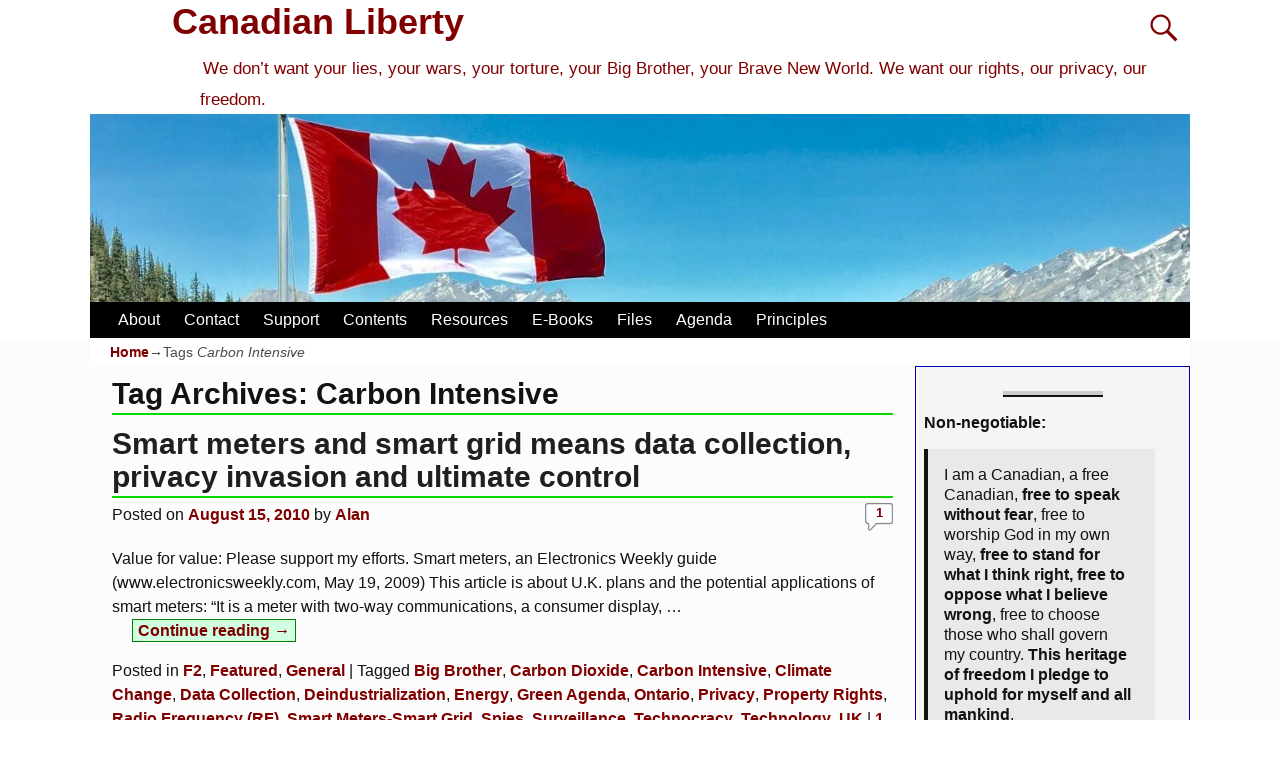

--- FILE ---
content_type: text/html; charset=UTF-8
request_url: https://canadianliberty.com/tag/carbon-intensive/
body_size: 12606
content:
<!DOCTYPE html>
<html lang="en-US">
<head>
    <meta charset="UTF-8"/>
    <meta name='viewport' content='width=device-width,initial-scale=1.0' />

    <link rel="profile" href="//gmpg.org/xfn/11"/>
    <link rel="pingback" href=""/>

    <!-- Self-host Google Fonts -->
<link href='https://canadianliberty.com/wp-content/themes/weaver-xtreme/assets/css/fonts/google/google-fonts.min.css?ver=6.7' rel='stylesheet' type='text/css'>
<title>Carbon Intensive &#8211; Canadian Liberty</title>
<meta name='robots' content='max-image-preview:large' />
<link rel="alternate" type="application/rss+xml" title="Canadian Liberty &raquo; Feed" href="https://canadianliberty.com/feed/" />
<link rel="alternate" type="application/rss+xml" title="Canadian Liberty &raquo; Comments Feed" href="https://canadianliberty.com/comments/feed/" />
<link rel="alternate" type="application/rss+xml" title="Canadian Liberty &raquo; Carbon Intensive Tag Feed" href="https://canadianliberty.com/tag/carbon-intensive/feed/" />
<style id='wp-img-auto-sizes-contain-inline-css' type='text/css'>
img:is([sizes=auto i],[sizes^="auto," i]){contain-intrinsic-size:3000px 1500px}
/*# sourceURL=wp-img-auto-sizes-contain-inline-css */
</style>
<style id='wp-block-library-inline-css' type='text/css'>
:root{--wp-block-synced-color:#7a00df;--wp-block-synced-color--rgb:122,0,223;--wp-bound-block-color:var(--wp-block-synced-color);--wp-editor-canvas-background:#ddd;--wp-admin-theme-color:#007cba;--wp-admin-theme-color--rgb:0,124,186;--wp-admin-theme-color-darker-10:#006ba1;--wp-admin-theme-color-darker-10--rgb:0,107,160.5;--wp-admin-theme-color-darker-20:#005a87;--wp-admin-theme-color-darker-20--rgb:0,90,135;--wp-admin-border-width-focus:2px}@media (min-resolution:192dpi){:root{--wp-admin-border-width-focus:1.5px}}.wp-element-button{cursor:pointer}:root .has-very-light-gray-background-color{background-color:#eee}:root .has-very-dark-gray-background-color{background-color:#313131}:root .has-very-light-gray-color{color:#eee}:root .has-very-dark-gray-color{color:#313131}:root .has-vivid-green-cyan-to-vivid-cyan-blue-gradient-background{background:linear-gradient(135deg,#00d084,#0693e3)}:root .has-purple-crush-gradient-background{background:linear-gradient(135deg,#34e2e4,#4721fb 50%,#ab1dfe)}:root .has-hazy-dawn-gradient-background{background:linear-gradient(135deg,#faaca8,#dad0ec)}:root .has-subdued-olive-gradient-background{background:linear-gradient(135deg,#fafae1,#67a671)}:root .has-atomic-cream-gradient-background{background:linear-gradient(135deg,#fdd79a,#004a59)}:root .has-nightshade-gradient-background{background:linear-gradient(135deg,#330968,#31cdcf)}:root .has-midnight-gradient-background{background:linear-gradient(135deg,#020381,#2874fc)}:root{--wp--preset--font-size--normal:16px;--wp--preset--font-size--huge:42px}.has-regular-font-size{font-size:1em}.has-larger-font-size{font-size:2.625em}.has-normal-font-size{font-size:var(--wp--preset--font-size--normal)}.has-huge-font-size{font-size:var(--wp--preset--font-size--huge)}.has-text-align-center{text-align:center}.has-text-align-left{text-align:left}.has-text-align-right{text-align:right}.has-fit-text{white-space:nowrap!important}#end-resizable-editor-section{display:none}.aligncenter{clear:both}.items-justified-left{justify-content:flex-start}.items-justified-center{justify-content:center}.items-justified-right{justify-content:flex-end}.items-justified-space-between{justify-content:space-between}.screen-reader-text{border:0;clip-path:inset(50%);height:1px;margin:-1px;overflow:hidden;padding:0;position:absolute;width:1px;word-wrap:normal!important}.screen-reader-text:focus{background-color:#ddd;clip-path:none;color:#444;display:block;font-size:1em;height:auto;left:5px;line-height:normal;padding:15px 23px 14px;text-decoration:none;top:5px;width:auto;z-index:100000}html :where(.has-border-color){border-style:solid}html :where([style*=border-top-color]){border-top-style:solid}html :where([style*=border-right-color]){border-right-style:solid}html :where([style*=border-bottom-color]){border-bottom-style:solid}html :where([style*=border-left-color]){border-left-style:solid}html :where([style*=border-width]){border-style:solid}html :where([style*=border-top-width]){border-top-style:solid}html :where([style*=border-right-width]){border-right-style:solid}html :where([style*=border-bottom-width]){border-bottom-style:solid}html :where([style*=border-left-width]){border-left-style:solid}html :where(img[class*=wp-image-]){height:auto;max-width:100%}:where(figure){margin:0 0 1em}html :where(.is-position-sticky){--wp-admin--admin-bar--position-offset:var(--wp-admin--admin-bar--height,0px)}@media screen and (max-width:600px){html :where(.is-position-sticky){--wp-admin--admin-bar--position-offset:0px}}

/*# sourceURL=wp-block-library-inline-css */
</style><style id='wp-block-paragraph-inline-css' type='text/css'>
.is-small-text{font-size:.875em}.is-regular-text{font-size:1em}.is-large-text{font-size:2.25em}.is-larger-text{font-size:3em}.has-drop-cap:not(:focus):first-letter{float:left;font-size:8.4em;font-style:normal;font-weight:100;line-height:.68;margin:.05em .1em 0 0;text-transform:uppercase}body.rtl .has-drop-cap:not(:focus):first-letter{float:none;margin-left:.1em}p.has-drop-cap.has-background{overflow:hidden}:root :where(p.has-background){padding:1.25em 2.375em}:where(p.has-text-color:not(.has-link-color)) a{color:inherit}p.has-text-align-left[style*="writing-mode:vertical-lr"],p.has-text-align-right[style*="writing-mode:vertical-rl"]{rotate:180deg}
/*# sourceURL=https://canadianliberty.com/wp-includes/blocks/paragraph/style.min.css */
</style>
<style id='wp-block-quote-inline-css' type='text/css'>
.wp-block-quote{box-sizing:border-box;overflow-wrap:break-word}.wp-block-quote.is-large:where(:not(.is-style-plain)),.wp-block-quote.is-style-large:where(:not(.is-style-plain)){margin-bottom:1em;padding:0 1em}.wp-block-quote.is-large:where(:not(.is-style-plain)) p,.wp-block-quote.is-style-large:where(:not(.is-style-plain)) p{font-size:1.5em;font-style:italic;line-height:1.6}.wp-block-quote.is-large:where(:not(.is-style-plain)) cite,.wp-block-quote.is-large:where(:not(.is-style-plain)) footer,.wp-block-quote.is-style-large:where(:not(.is-style-plain)) cite,.wp-block-quote.is-style-large:where(:not(.is-style-plain)) footer{font-size:1.125em;text-align:right}.wp-block-quote>cite{display:block}
/*# sourceURL=https://canadianliberty.com/wp-includes/blocks/quote/style.min.css */
</style>
<style id='wp-block-quote-theme-inline-css' type='text/css'>
.wp-block-quote{border-left:.25em solid;margin:0 0 1.75em;padding-left:1em}.wp-block-quote cite,.wp-block-quote footer{color:currentColor;font-size:.8125em;font-style:normal;position:relative}.wp-block-quote:where(.has-text-align-right){border-left:none;border-right:.25em solid;padding-left:0;padding-right:1em}.wp-block-quote:where(.has-text-align-center){border:none;padding-left:0}.wp-block-quote.is-large,.wp-block-quote.is-style-large,.wp-block-quote:where(.is-style-plain){border:none}
/*# sourceURL=https://canadianliberty.com/wp-includes/blocks/quote/theme.min.css */
</style>
<style id='wp-block-separator-inline-css' type='text/css'>
@charset "UTF-8";.wp-block-separator{border:none;border-top:2px solid}:root :where(.wp-block-separator.is-style-dots){height:auto;line-height:1;text-align:center}:root :where(.wp-block-separator.is-style-dots):before{color:currentColor;content:"···";font-family:serif;font-size:1.5em;letter-spacing:2em;padding-left:2em}.wp-block-separator.is-style-dots{background:none!important;border:none!important}
/*# sourceURL=https://canadianliberty.com/wp-includes/blocks/separator/style.min.css */
</style>
<style id='wp-block-separator-theme-inline-css' type='text/css'>
.wp-block-separator.has-css-opacity{opacity:.4}.wp-block-separator{border:none;border-bottom:2px solid;margin-left:auto;margin-right:auto}.wp-block-separator.has-alpha-channel-opacity{opacity:1}.wp-block-separator:not(.is-style-wide):not(.is-style-dots){width:100px}.wp-block-separator.has-background:not(.is-style-dots){border-bottom:none;height:1px}.wp-block-separator.has-background:not(.is-style-wide):not(.is-style-dots){height:2px}
/*# sourceURL=https://canadianliberty.com/wp-includes/blocks/separator/theme.min.css */
</style>
<style id='global-styles-inline-css' type='text/css'>
:root{--wp--preset--aspect-ratio--square: 1;--wp--preset--aspect-ratio--4-3: 4/3;--wp--preset--aspect-ratio--3-4: 3/4;--wp--preset--aspect-ratio--3-2: 3/2;--wp--preset--aspect-ratio--2-3: 2/3;--wp--preset--aspect-ratio--16-9: 16/9;--wp--preset--aspect-ratio--9-16: 9/16;--wp--preset--color--black: #000000;--wp--preset--color--cyan-bluish-gray: #abb8c3;--wp--preset--color--white: #ffffff;--wp--preset--color--pale-pink: #f78da7;--wp--preset--color--vivid-red: #cf2e2e;--wp--preset--color--luminous-vivid-orange: #ff6900;--wp--preset--color--luminous-vivid-amber: #fcb900;--wp--preset--color--light-green-cyan: #7bdcb5;--wp--preset--color--vivid-green-cyan: #00d084;--wp--preset--color--pale-cyan-blue: #8ed1fc;--wp--preset--color--vivid-cyan-blue: #0693e3;--wp--preset--color--vivid-purple: #9b51e0;--wp--preset--gradient--vivid-cyan-blue-to-vivid-purple: linear-gradient(135deg,rgb(6,147,227) 0%,rgb(155,81,224) 100%);--wp--preset--gradient--light-green-cyan-to-vivid-green-cyan: linear-gradient(135deg,rgb(122,220,180) 0%,rgb(0,208,130) 100%);--wp--preset--gradient--luminous-vivid-amber-to-luminous-vivid-orange: linear-gradient(135deg,rgb(252,185,0) 0%,rgb(255,105,0) 100%);--wp--preset--gradient--luminous-vivid-orange-to-vivid-red: linear-gradient(135deg,rgb(255,105,0) 0%,rgb(207,46,46) 100%);--wp--preset--gradient--very-light-gray-to-cyan-bluish-gray: linear-gradient(135deg,rgb(238,238,238) 0%,rgb(169,184,195) 100%);--wp--preset--gradient--cool-to-warm-spectrum: linear-gradient(135deg,rgb(74,234,220) 0%,rgb(151,120,209) 20%,rgb(207,42,186) 40%,rgb(238,44,130) 60%,rgb(251,105,98) 80%,rgb(254,248,76) 100%);--wp--preset--gradient--blush-light-purple: linear-gradient(135deg,rgb(255,206,236) 0%,rgb(152,150,240) 100%);--wp--preset--gradient--blush-bordeaux: linear-gradient(135deg,rgb(254,205,165) 0%,rgb(254,45,45) 50%,rgb(107,0,62) 100%);--wp--preset--gradient--luminous-dusk: linear-gradient(135deg,rgb(255,203,112) 0%,rgb(199,81,192) 50%,rgb(65,88,208) 100%);--wp--preset--gradient--pale-ocean: linear-gradient(135deg,rgb(255,245,203) 0%,rgb(182,227,212) 50%,rgb(51,167,181) 100%);--wp--preset--gradient--electric-grass: linear-gradient(135deg,rgb(202,248,128) 0%,rgb(113,206,126) 100%);--wp--preset--gradient--midnight: linear-gradient(135deg,rgb(2,3,129) 0%,rgb(40,116,252) 100%);--wp--preset--font-size--small: 13px;--wp--preset--font-size--medium: 20px;--wp--preset--font-size--large: 36px;--wp--preset--font-size--x-large: 42px;--wp--preset--spacing--20: 0.44rem;--wp--preset--spacing--30: 0.67rem;--wp--preset--spacing--40: 1rem;--wp--preset--spacing--50: 1.5rem;--wp--preset--spacing--60: 2.25rem;--wp--preset--spacing--70: 3.38rem;--wp--preset--spacing--80: 5.06rem;--wp--preset--shadow--natural: 6px 6px 9px rgba(0, 0, 0, 0.2);--wp--preset--shadow--deep: 12px 12px 50px rgba(0, 0, 0, 0.4);--wp--preset--shadow--sharp: 6px 6px 0px rgba(0, 0, 0, 0.2);--wp--preset--shadow--outlined: 6px 6px 0px -3px rgb(255, 255, 255), 6px 6px rgb(0, 0, 0);--wp--preset--shadow--crisp: 6px 6px 0px rgb(0, 0, 0);}:where(.is-layout-flex){gap: 0.5em;}:where(.is-layout-grid){gap: 0.5em;}body .is-layout-flex{display: flex;}.is-layout-flex{flex-wrap: wrap;align-items: center;}.is-layout-flex > :is(*, div){margin: 0;}body .is-layout-grid{display: grid;}.is-layout-grid > :is(*, div){margin: 0;}:where(.wp-block-columns.is-layout-flex){gap: 2em;}:where(.wp-block-columns.is-layout-grid){gap: 2em;}:where(.wp-block-post-template.is-layout-flex){gap: 1.25em;}:where(.wp-block-post-template.is-layout-grid){gap: 1.25em;}.has-black-color{color: var(--wp--preset--color--black) !important;}.has-cyan-bluish-gray-color{color: var(--wp--preset--color--cyan-bluish-gray) !important;}.has-white-color{color: var(--wp--preset--color--white) !important;}.has-pale-pink-color{color: var(--wp--preset--color--pale-pink) !important;}.has-vivid-red-color{color: var(--wp--preset--color--vivid-red) !important;}.has-luminous-vivid-orange-color{color: var(--wp--preset--color--luminous-vivid-orange) !important;}.has-luminous-vivid-amber-color{color: var(--wp--preset--color--luminous-vivid-amber) !important;}.has-light-green-cyan-color{color: var(--wp--preset--color--light-green-cyan) !important;}.has-vivid-green-cyan-color{color: var(--wp--preset--color--vivid-green-cyan) !important;}.has-pale-cyan-blue-color{color: var(--wp--preset--color--pale-cyan-blue) !important;}.has-vivid-cyan-blue-color{color: var(--wp--preset--color--vivid-cyan-blue) !important;}.has-vivid-purple-color{color: var(--wp--preset--color--vivid-purple) !important;}.has-black-background-color{background-color: var(--wp--preset--color--black) !important;}.has-cyan-bluish-gray-background-color{background-color: var(--wp--preset--color--cyan-bluish-gray) !important;}.has-white-background-color{background-color: var(--wp--preset--color--white) !important;}.has-pale-pink-background-color{background-color: var(--wp--preset--color--pale-pink) !important;}.has-vivid-red-background-color{background-color: var(--wp--preset--color--vivid-red) !important;}.has-luminous-vivid-orange-background-color{background-color: var(--wp--preset--color--luminous-vivid-orange) !important;}.has-luminous-vivid-amber-background-color{background-color: var(--wp--preset--color--luminous-vivid-amber) !important;}.has-light-green-cyan-background-color{background-color: var(--wp--preset--color--light-green-cyan) !important;}.has-vivid-green-cyan-background-color{background-color: var(--wp--preset--color--vivid-green-cyan) !important;}.has-pale-cyan-blue-background-color{background-color: var(--wp--preset--color--pale-cyan-blue) !important;}.has-vivid-cyan-blue-background-color{background-color: var(--wp--preset--color--vivid-cyan-blue) !important;}.has-vivid-purple-background-color{background-color: var(--wp--preset--color--vivid-purple) !important;}.has-black-border-color{border-color: var(--wp--preset--color--black) !important;}.has-cyan-bluish-gray-border-color{border-color: var(--wp--preset--color--cyan-bluish-gray) !important;}.has-white-border-color{border-color: var(--wp--preset--color--white) !important;}.has-pale-pink-border-color{border-color: var(--wp--preset--color--pale-pink) !important;}.has-vivid-red-border-color{border-color: var(--wp--preset--color--vivid-red) !important;}.has-luminous-vivid-orange-border-color{border-color: var(--wp--preset--color--luminous-vivid-orange) !important;}.has-luminous-vivid-amber-border-color{border-color: var(--wp--preset--color--luminous-vivid-amber) !important;}.has-light-green-cyan-border-color{border-color: var(--wp--preset--color--light-green-cyan) !important;}.has-vivid-green-cyan-border-color{border-color: var(--wp--preset--color--vivid-green-cyan) !important;}.has-pale-cyan-blue-border-color{border-color: var(--wp--preset--color--pale-cyan-blue) !important;}.has-vivid-cyan-blue-border-color{border-color: var(--wp--preset--color--vivid-cyan-blue) !important;}.has-vivid-purple-border-color{border-color: var(--wp--preset--color--vivid-purple) !important;}.has-vivid-cyan-blue-to-vivid-purple-gradient-background{background: var(--wp--preset--gradient--vivid-cyan-blue-to-vivid-purple) !important;}.has-light-green-cyan-to-vivid-green-cyan-gradient-background{background: var(--wp--preset--gradient--light-green-cyan-to-vivid-green-cyan) !important;}.has-luminous-vivid-amber-to-luminous-vivid-orange-gradient-background{background: var(--wp--preset--gradient--luminous-vivid-amber-to-luminous-vivid-orange) !important;}.has-luminous-vivid-orange-to-vivid-red-gradient-background{background: var(--wp--preset--gradient--luminous-vivid-orange-to-vivid-red) !important;}.has-very-light-gray-to-cyan-bluish-gray-gradient-background{background: var(--wp--preset--gradient--very-light-gray-to-cyan-bluish-gray) !important;}.has-cool-to-warm-spectrum-gradient-background{background: var(--wp--preset--gradient--cool-to-warm-spectrum) !important;}.has-blush-light-purple-gradient-background{background: var(--wp--preset--gradient--blush-light-purple) !important;}.has-blush-bordeaux-gradient-background{background: var(--wp--preset--gradient--blush-bordeaux) !important;}.has-luminous-dusk-gradient-background{background: var(--wp--preset--gradient--luminous-dusk) !important;}.has-pale-ocean-gradient-background{background: var(--wp--preset--gradient--pale-ocean) !important;}.has-electric-grass-gradient-background{background: var(--wp--preset--gradient--electric-grass) !important;}.has-midnight-gradient-background{background: var(--wp--preset--gradient--midnight) !important;}.has-small-font-size{font-size: var(--wp--preset--font-size--small) !important;}.has-medium-font-size{font-size: var(--wp--preset--font-size--medium) !important;}.has-large-font-size{font-size: var(--wp--preset--font-size--large) !important;}.has-x-large-font-size{font-size: var(--wp--preset--font-size--x-large) !important;}
/*# sourceURL=global-styles-inline-css */
</style>

<style id='classic-theme-styles-inline-css' type='text/css'>
/*! This file is auto-generated */
.wp-block-button__link{color:#fff;background-color:#32373c;border-radius:9999px;box-shadow:none;text-decoration:none;padding:calc(.667em + 2px) calc(1.333em + 2px);font-size:1.125em}.wp-block-file__button{background:#32373c;color:#fff;text-decoration:none}
/*# sourceURL=/wp-includes/css/classic-themes.min.css */
</style>
<style class="optimize_css_2" type="text/css" media="all">.wpa-test-msg{background:#d1ecf1!important;border:1px solid #bee5eb!important;border-radius:5px!important;color:#0c5460!important;font-size:14px!important;padding:.75rem 1.25rem!important;font-family:Arial!important;margin-top:5px!important}span.wpa-button{display:inline-block!important;padding-top:5px!important;color:#fff!important;background-color:#6c757d!important;border-color:#6c757d!important;padding:5px 10px!important;border-radius:5px!important;margin-top:5px!important;cursor:pointer!important}#altEmail_container,.altEmail_container{position:absolute!important;overflow:hidden!important;display:inline!important;height:1px!important;width:1px!important;z-index:-1000!important}</style>
<link rel='stylesheet' id='atw-posts-style-sheet-css' href='https://canadianliberty.com/wp-content/plugins/show-posts/atw-posts-style.min.css' type='text/css' media='all' />
<link rel='stylesheet' id='atw-flex-style-sheet-css' href='https://canadianliberty.com/wp-content/plugins/show-sliders/flex/css/atwflexslider.min.css' type='text/css' media='screen' />
<link rel='stylesheet' id='wpo_min-header-0-css' href='https://canadianliberty.com/wp-content/cache/wpo-minify/1769125631/assets/wpo-minify-header-86281bc3.min.css' type='text/css' media='all' />
<script type="text/javascript" id="wpo_min-header-0-js-extra">
/* <![CDATA[ */
var wvrxOpts = {"useSmartMenus":"0","menuAltswitch":"767","mobileAltLabel":"","primaryScroll":"none","primaryMove":"0","secondaryScroll":"none","secondaryMove":"0","headerVideoClass":"has-header-video"};
//# sourceURL=wpo_min-header-0-js-extra
/* ]]> */
</script>
<script type="text/javascript" src="https://canadianliberty.com/wp-content/cache/wpo-minify/1769125631/assets/wpo-minify-header-c0f01a31.min.js" id="wpo_min-header-0-js"></script>
<link rel="https://api.w.org/" href="https://canadianliberty.com/wp-json/" /><link rel="alternate" title="JSON" type="application/json" href="https://canadianliberty.com/wp-json/wp/v2/tags/613" /><link rel="EditURI" type="application/rsd+xml" title="RSD" href="https://canadianliberty.com/xmlrpc.php?rsd" />
<meta name="generator" content="WordPress 6.9" />
<!-- Analytics by WP Statistics - https://wp-statistics.com -->
<!-- Weaver Xtreme 6.7 ( 44 ) Ajax-V-41 --> <!-- Weaver Xtreme Theme Support 6.5.1 --> 
<!-- End of Weaver Xtreme options -->
<link rel="icon" href="https://canadianliberty.com/wp-content/uploads/2022/07/cropped-Flag_of_Canada-32x32.jpg" sizes="32x32" />
<link rel="icon" href="https://canadianliberty.com/wp-content/uploads/2022/07/cropped-Flag_of_Canada-192x192.jpg" sizes="192x192" />
<link rel="apple-touch-icon" href="https://canadianliberty.com/wp-content/uploads/2022/07/cropped-Flag_of_Canada-180x180.jpg" />
<meta name="msapplication-TileImage" content="https://canadianliberty.com/wp-content/uploads/2022/07/cropped-Flag_of_Canada-270x270.jpg" />
</head>
<!-- **** body **** -->
<body class="archive tag tag-carbon-intensive tag-613 wp-embed-responsive wp-theme-weaver-xtreme single-author not-logged-in weaverx-theme-body wvrx-not-safari is-menu-desktop is-menu-default weaverx-page-tag weaverx-sb-right weaverx-has-sb has-posts" itemtype="https://schema.org/WebPage" itemscope>

<a href="#page-bottom"
   id="page-top">&darr;</a> <!-- add custom CSS to use this page-bottom link -->
<div id="wvrx-page-width">&nbsp;</div>
<!--googleoff: all-->
<noscript><p
            style="border:1px solid red;font-size:14px;background-color:pink;padding:5px;margin-left:auto;margin-right:auto;max-width:640px;text-align:center;">
        JAVASCRIPT IS DISABLED. Please enable JavaScript on your browser to best view this site.</p>
</noscript>
<!--googleon: all--><!-- displayed only if JavaScript disabled -->

<div id="wrapper" class="wrapper font-verdana align-center">
<div class="clear-preheader clear-both"></div>
<div id="header" class="header font-inherit wvrx-fullwidth header-as-img">
<div id="header-inside" class="block-inside"><header id="branding" itemtype="https://schema.org/WPHeader" itemscope>
    <div id='title-tagline' class='clearfix  '>
    <h1 id="site-title"
        class="font-inherit"><a
                href="https://canadianliberty.com/" title="Canadian Liberty"
                rel="home">
            Canadian Liberty</a></h1>

            <div id="header-search"
             class="hide-none"><form role="search"       method="get" class="search-form" action="https://canadianliberty.com/">
    <label for="search-form-1">
        <span class="screen-reader-text">Search for:</span>
        <input type="search" id="search-form-1" class="search-field"
               placeholder="Search for:" value=""
               name="s"/>
    </label>
    <button type="submit" class="search-submit"><span class="genericon genericon-search"></span>
    </button>

</form>

</div><h2 id="site-tagline" class="hide-none"><span  class="xxs-font-size-title font-lucidaSans font-weight-normal">We don’t want your lies, your wars, your torture, your Big Brother, your Brave New World. We want our rights, our privacy, our freedom.</span></h2>    </div><!-- /.title-tagline -->
<div id="header-image" class="header-image header-image-type-std"><div id="wp-custom-header" class="wp-custom-header"><img src="https://canadianliberty.com/wp-content/uploads/2020/05/cropped-cropped-canada-flag-with-mountain-range-view-756790-a-scaled-4.jpg" width="1500" height="257" alt="" srcset="https://canadianliberty.com/wp-content/uploads/2020/05/cropped-cropped-canada-flag-with-mountain-range-view-756790-a-scaled-4.jpg 1500w, https://canadianliberty.com/wp-content/uploads/2020/05/cropped-cropped-canada-flag-with-mountain-range-view-756790-a-scaled-4-300x51.jpg 300w, https://canadianliberty.com/wp-content/uploads/2020/05/cropped-cropped-canada-flag-with-mountain-range-view-756790-a-scaled-4-700x120.jpg 700w, https://canadianliberty.com/wp-content/uploads/2020/05/cropped-cropped-canada-flag-with-mountain-range-view-756790-a-scaled-4-768x132.jpg 768w" sizes="(max-width: 1500px) 100vw, 1500px" decoding="async" fetchpriority="high" /></div>
</div><!-- #header-image -->
<div class="clear-branding clear-both"></div>        </header><!-- #branding -->
        <div class="clear-menu-primary clear-both"></div>

<div id="nav-primary" class="menu-primary menu-primary-standard menu-type-standard" itemtype="https://schema.org/SiteNavigationElement" itemscope>
<div class="wvrx-menu-container font-arialBlack"><div class="wvrx-menu-clear"></div><ul id="menu-menu-2" class="weaverx-theme-menu wvrx-menu menu-hover menu-alignleft"><li id="menu-item-24040" class="menu-item menu-item-type-post_type menu-item-object-page menu-item-24040"><a href="https://canadianliberty.com/about-4/">About</a></li>
<li id="menu-item-23924" class="menu-item menu-item-type-post_type menu-item-object-page menu-item-23924"><a href="https://canadianliberty.com/contact/">Contact</a></li>
<li id="menu-item-23925" class="menu-item menu-item-type-post_type menu-item-object-page menu-item-23925"><a href="https://canadianliberty.com/support/">Support</a></li>
<li id="menu-item-24056" class="menu-item menu-item-type-post_type menu-item-object-page menu-item-24056"><a href="https://canadianliberty.com/topics-1/">Contents</a></li>
<li id="menu-item-23379" class="menu-item menu-item-type-post_type menu-item-object-page menu-item-23379"><a href="https://canadianliberty.com/resources/">Resources</a></li>
<li id="menu-item-23987" class="menu-item menu-item-type-post_type menu-item-object-page menu-item-23987"><a href="https://canadianliberty.com/e-books/">E-Books</a></li>
<li id="menu-item-25147" class="menu-item menu-item-type-post_type menu-item-object-page menu-item-25147"><a href="https://canadianliberty.com/info/">Files</a></li>
<li id="menu-item-51590" class="menu-item menu-item-type-post_type menu-item-object-page menu-item-51590"><a href="https://canadianliberty.com/agenda/">Agenda</a></li>
<li id="menu-item-51591" class="menu-item menu-item-type-post_type menu-item-object-page menu-item-51591"><a href="https://canadianliberty.com/principles/">Principles</a></li>
</ul><div style="clear:both;"></div></div></div><div class='clear-menu-primary-end' style='clear:both;'></div><!-- /.menu-primary -->


</div></div><div class='clear-header-end clear-both'></div><!-- #header-inside,#header -->

<div id="container" class="container container-tag relative font-inherit wvrx-fullwidth"><div id="container-inside" class="block-inside">

    <div id="infobar" class="s-font-size font-verdana">
        <span id="breadcrumbs"><span class="crumbs"><a href="https://canadianliberty.com/">Home</a>&rarr;Tags <span class="bcur-page">Carbon Intensive</span></span></span>        <span class='infobar_right'>
<span id="infobar_paginate"></span>
	</span></div>
    <div class="clear-info-bar-end" style="clear:both;">
    </div><!-- #infobar -->

    <div id="content" role="main" class="content l-content-rsb m-full s-full font-inherit" itemtype="https://schema.org/Blog" itemscope> <!-- tag -->

    <header class="page-header">
        		<h1 class="page-title archive-title entry-title title-tag"><span class="font-inherit"><span class="title-tag-label">Tag Archives: </span><span class="archive-info">Carbon Intensive</span></span></h1>
		    </header>

    <div class="wvrx-posts">

    <article id="post-3216" class="content-default post-area post-odd post-order-1 post-author-id-1 font-inherit post-3216 post type-post status-publish format-standard hentry category-f2 category-featured category-general tag-big-brother tag-carbon-dioxide tag-carbon-intensive tag-climate-change tag-data-collection tag-deindustrialization tag-energy tag-green-agenda tag-ontario tag-privacy tag-property-rights tag-radio-frequency tag-smart-meters-smart-grid tag-spies tag-surveillance tag-technocracy tag-technology tag-uk" itemtype="https://schema.org/BlogPosting" itemscope itemprop="blogPost"><!-- POST: standard -->
    <header class="entry-header">
        <h2  class="post-title entry-title font-inherit" itemprop="headline name">		<a href="https://canadianliberty.com/smart-meters-and-smart-grid-means-data-collection-privacy-invasion-and-ultimate-control/" title="Permalink to Smart meters and smart grid means data collection, privacy invasion and ultimate control" rel="bookmark">Smart meters and smart grid means data collection, privacy invasion and ultimate control</a>
		</h2>
<div class="entry-meta ">
<meta itemprop="datePublished" content="2010-08-15T01:10:33-04:00"/>
<meta itemprop="dateModified" content="2021-01-31T11:45:10-05:00"/>
<span style="display:none" itemscope itemprop="publisher" itemtype="https://schema.org/Organization"><span itemprop="name">Canadian Liberty</span><!-- no logo defined --></span>
<span class="meta-info-wrap font-inherit">
<span class="sep posted-on">Posted on </span><a href="https://canadianliberty.com/smart-meters-and-smart-grid-means-data-collection-privacy-invasion-and-ultimate-control/" title="1:10 am" rel="bookmark"><time class="entry-date" datetime="2010-08-15T01:10:33-04:00">August 15, 2010</time></a><span class="by-author"> <span class="sep"> by </span> <span class="author vcard"><a class="url fn n" href="https://canadianliberty.com/author/ajm01/" title="View all posts by Alan" rel="author"><span itemtype="https://schema.org/Person" itemscope itemprop="author"><span itemprop="name">Alan</span></span></a></span></span><time class="updated" datetime="2021-01-31T11:45:10-05:00">January 31, 2021</time>
</span><!-- .entry-meta-icons --><span class="comments-link comments-bubble"><a href="https://canadianliberty.com/smart-meters-and-smart-grid-means-data-collection-privacy-invasion-and-ultimate-control/#comments">1</a></span></div><!-- /entry-meta -->
    </header><!-- .entry-header -->

        <div class="entry-summary clearfix">
<p>Value for value: Please support my efforts. Smart meters, an Electronics Weekly guide (www.electronicsweekly.com, May 19, 2009) This article is about U.K. plans and the potential applications of smart meters: &#8220;It is a meter with two-way communications, a consumer display, <span class="excerpt-dots">&hellip;</span> <a class="more-link" href="https://canadianliberty.com/smart-meters-and-smart-grid-means-data-collection-privacy-invasion-and-ultimate-control/"><span class="more-msg">Continue reading &rarr;</span></a></p>
        </div><!-- .entry-summary -->
        
    <footer class="entry-utility"><!-- bottom meta -->
        
<div class="meta-info-wrap font-inherit">
<span class="cat-links"><span class="entry-utility-prep entry-utility-prep-cat-links">Posted in</span> <a href="https://canadianliberty.com/category/f2/" rel="category tag">F2</a>, <a href="https://canadianliberty.com/category/featured/" rel="category tag">Featured</a>, <a href="https://canadianliberty.com/category/general/" rel="category tag">General</a></span><span class="sep"> | </span><span class="tag-links"><span class="entry-utility-prep entry-utility-prep-tag-links">Tagged</span> <a href="https://canadianliberty.com/tag/big-brother/" rel="tag">Big Brother</a>, <a href="https://canadianliberty.com/tag/carbon-dioxide/" rel="tag">Carbon Dioxide</a>, <a href="https://canadianliberty.com/tag/carbon-intensive/" rel="tag">Carbon Intensive</a>, <a href="https://canadianliberty.com/tag/climate-change/" rel="tag">Climate Change</a>, <a href="https://canadianliberty.com/tag/data-collection/" rel="tag">Data Collection</a>, <a href="https://canadianliberty.com/tag/deindustrialization/" rel="tag">Deindustrialization</a>, <a href="https://canadianliberty.com/tag/energy/" rel="tag">Energy</a>, <a href="https://canadianliberty.com/tag/green-agenda/" rel="tag">Green Agenda</a>, <a href="https://canadianliberty.com/tag/ontario/" rel="tag">Ontario</a>, <a href="https://canadianliberty.com/tag/privacy/" rel="tag">Privacy</a>, <a href="https://canadianliberty.com/tag/property-rights/" rel="tag">Property Rights</a>, <a href="https://canadianliberty.com/tag/radio-frequency/" rel="tag">Radio Frequency (RF)</a>, <a href="https://canadianliberty.com/tag/smart-meters-smart-grid/" rel="tag">Smart Meters-Smart Grid</a>, <a href="https://canadianliberty.com/tag/spies/" rel="tag">Spies</a>, <a href="https://canadianliberty.com/tag/surveillance/" rel="tag">Surveillance</a>, <a href="https://canadianliberty.com/tag/technocracy/" rel="tag">Technocracy</a>, <a href="https://canadianliberty.com/tag/technology/" rel="tag">Technology</a>, <a href="https://canadianliberty.com/tag/uk/" rel="tag">UK</a></span><span class="sep"> | </span><span class="comments-link"><a href="https://canadianliberty.com/smart-meters-and-smart-grid-means-data-collection-privacy-invasion-and-ultimate-control/#comments"><b>1</b> Reply</a></span>
</div><!-- .entry-meta-icons -->
    </footer><!-- #entry-utility -->
        <div class="clear-post-end" style="clear:both;"></div>
<link itemprop="mainEntityOfPage" href="https://canadianliberty.com/smart-meters-and-smart-grid-means-data-collection-privacy-invasion-and-ultimate-control/" />    </article><!-- /#post-3216 -->

</div> <!-- .wvrx-posts -->
<div class="clear-sb-postcontent-tag clear-both"></div><div class="clear-sitewide-bottom-widget-area clear-both"></div>
</div><!-- /#content -->

            <div id="primary-widget-area" class="widget-area m-full s-full l-sb-right m-full s-full border font-inherit"
                 role="complementary" itemtype="https://schema.org/WPSideBar" itemscope>
                <aside id="block-13" class="widget widget_block font-inherit widget-1 widget-first widget-first-vert widget-odd">
<hr class="wp-block-separator has-alpha-channel-opacity"/>
</aside><aside id="block-14" class="widget widget_block widget_text font-inherit widget-2 widget-even">
<p><strong>Non-negotiable:</strong></p>
</aside><aside id="block-15" class="widget widget_block font-inherit widget-3 widget-odd">
<blockquote class="wp-block-quote is-layout-flow wp-block-quote-is-layout-flow">
<p>I am a Canadian, a free Canadian, <strong>free to speak without fear</strong>, free to worship God in my own way, <strong>free to stand for what I think right, free to oppose what I believe wrong</strong>, free to choose those who shall govern my country. <strong>This heritage of freedom I pledge to uphold for myself and all mankind</strong>.</p>
</blockquote>
</aside><aside id="block-16" class="widget widget_block widget_text font-inherit widget-4 widget-even">
<p>--<a href="https://canadianliberty.com/pledge-to-uphold-our-heritage-of-freedom-diefenbakers-signing-statement-canadian-bill-of-rights/" rel="noreferrer noopener" target="_blank">The Right Honourable John G. Diefenbaker, Prime Minister of Canada, House of Commons Debates, July 1, 1960</a></p>
</aside><aside id="block-17" class="widget widget_block font-inherit widget-5 widget-odd">
<hr class="wp-block-separator has-alpha-channel-opacity"/>
</aside><aside id="archives-3" class="widget widget_archive font-inherit widget-6 widget-even"><h3 class="widget-title font-inherit">Archives</h3>		<label class="screen-reader-text" for="archives-dropdown-3">Archives</label>
		<select id="archives-dropdown-3" name="archive-dropdown">
			
			<option value="">Select Month</option>
				<option value='https://canadianliberty.com/2025/12/'> December 2025 &nbsp;(2)</option>
	<option value='https://canadianliberty.com/2025/11/'> November 2025 &nbsp;(1)</option>
	<option value='https://canadianliberty.com/2025/10/'> October 2025 &nbsp;(1)</option>
	<option value='https://canadianliberty.com/2025/08/'> August 2025 &nbsp;(2)</option>
	<option value='https://canadianliberty.com/2025/07/'> July 2025 &nbsp;(2)</option>
	<option value='https://canadianliberty.com/2025/05/'> May 2025 &nbsp;(4)</option>
	<option value='https://canadianliberty.com/2025/04/'> April 2025 &nbsp;(3)</option>
	<option value='https://canadianliberty.com/2025/03/'> March 2025 &nbsp;(3)</option>
	<option value='https://canadianliberty.com/2025/01/'> January 2025 &nbsp;(3)</option>
	<option value='https://canadianliberty.com/2024/12/'> December 2024 &nbsp;(1)</option>
	<option value='https://canadianliberty.com/2024/04/'> April 2024 &nbsp;(1)</option>
	<option value='https://canadianliberty.com/2024/01/'> January 2024 &nbsp;(3)</option>
	<option value='https://canadianliberty.com/2023/12/'> December 2023 &nbsp;(2)</option>
	<option value='https://canadianliberty.com/2023/11/'> November 2023 &nbsp;(2)</option>
	<option value='https://canadianliberty.com/2023/10/'> October 2023 &nbsp;(4)</option>
	<option value='https://canadianliberty.com/2023/09/'> September 2023 &nbsp;(3)</option>
	<option value='https://canadianliberty.com/2023/08/'> August 2023 &nbsp;(4)</option>
	<option value='https://canadianliberty.com/2023/07/'> July 2023 &nbsp;(1)</option>
	<option value='https://canadianliberty.com/2023/06/'> June 2023 &nbsp;(1)</option>
	<option value='https://canadianliberty.com/2023/05/'> May 2023 &nbsp;(7)</option>
	<option value='https://canadianliberty.com/2023/04/'> April 2023 &nbsp;(6)</option>
	<option value='https://canadianliberty.com/2023/03/'> March 2023 &nbsp;(11)</option>
	<option value='https://canadianliberty.com/2023/02/'> February 2023 &nbsp;(3)</option>
	<option value='https://canadianliberty.com/2023/01/'> January 2023 &nbsp;(9)</option>
	<option value='https://canadianliberty.com/2022/12/'> December 2022 &nbsp;(6)</option>
	<option value='https://canadianliberty.com/2022/11/'> November 2022 &nbsp;(4)</option>
	<option value='https://canadianliberty.com/2022/10/'> October 2022 &nbsp;(7)</option>
	<option value='https://canadianliberty.com/2022/09/'> September 2022 &nbsp;(4)</option>
	<option value='https://canadianliberty.com/2022/08/'> August 2022 &nbsp;(6)</option>
	<option value='https://canadianliberty.com/2022/07/'> July 2022 &nbsp;(8)</option>
	<option value='https://canadianliberty.com/2022/06/'> June 2022 &nbsp;(6)</option>
	<option value='https://canadianliberty.com/2022/05/'> May 2022 &nbsp;(14)</option>
	<option value='https://canadianliberty.com/2022/04/'> April 2022 &nbsp;(5)</option>
	<option value='https://canadianliberty.com/2022/03/'> March 2022 &nbsp;(11)</option>
	<option value='https://canadianliberty.com/2022/02/'> February 2022 &nbsp;(16)</option>
	<option value='https://canadianliberty.com/2022/01/'> January 2022 &nbsp;(13)</option>
	<option value='https://canadianliberty.com/2021/12/'> December 2021 &nbsp;(8)</option>
	<option value='https://canadianliberty.com/2021/11/'> November 2021 &nbsp;(8)</option>
	<option value='https://canadianliberty.com/2021/10/'> October 2021 &nbsp;(6)</option>
	<option value='https://canadianliberty.com/2021/09/'> September 2021 &nbsp;(14)</option>
	<option value='https://canadianliberty.com/2021/08/'> August 2021 &nbsp;(8)</option>
	<option value='https://canadianliberty.com/2021/07/'> July 2021 &nbsp;(6)</option>
	<option value='https://canadianliberty.com/2021/06/'> June 2021 &nbsp;(3)</option>
	<option value='https://canadianliberty.com/2021/05/'> May 2021 &nbsp;(11)</option>
	<option value='https://canadianliberty.com/2021/04/'> April 2021 &nbsp;(17)</option>
	<option value='https://canadianliberty.com/2021/03/'> March 2021 &nbsp;(18)</option>
	<option value='https://canadianliberty.com/2021/02/'> February 2021 &nbsp;(19)</option>
	<option value='https://canadianliberty.com/2021/01/'> January 2021 &nbsp;(33)</option>
	<option value='https://canadianliberty.com/2020/12/'> December 2020 &nbsp;(39)</option>
	<option value='https://canadianliberty.com/2020/11/'> November 2020 &nbsp;(26)</option>
	<option value='https://canadianliberty.com/2020/10/'> October 2020 &nbsp;(19)</option>
	<option value='https://canadianliberty.com/2020/09/'> September 2020 &nbsp;(32)</option>
	<option value='https://canadianliberty.com/2020/08/'> August 2020 &nbsp;(45)</option>
	<option value='https://canadianliberty.com/2020/07/'> July 2020 &nbsp;(43)</option>
	<option value='https://canadianliberty.com/2020/06/'> June 2020 &nbsp;(54)</option>
	<option value='https://canadianliberty.com/2020/05/'> May 2020 &nbsp;(97)</option>
	<option value='https://canadianliberty.com/2020/04/'> April 2020 &nbsp;(44)</option>
	<option value='https://canadianliberty.com/2020/03/'> March 2020 &nbsp;(9)</option>
	<option value='https://canadianliberty.com/2020/02/'> February 2020 &nbsp;(5)</option>
	<option value='https://canadianliberty.com/2020/01/'> January 2020 &nbsp;(7)</option>
	<option value='https://canadianliberty.com/2019/12/'> December 2019 &nbsp;(9)</option>
	<option value='https://canadianliberty.com/2019/11/'> November 2019 &nbsp;(10)</option>
	<option value='https://canadianliberty.com/2019/10/'> October 2019 &nbsp;(1)</option>
	<option value='https://canadianliberty.com/2019/09/'> September 2019 &nbsp;(2)</option>
	<option value='https://canadianliberty.com/2019/08/'> August 2019 &nbsp;(6)</option>
	<option value='https://canadianliberty.com/2019/07/'> July 2019 &nbsp;(8)</option>
	<option value='https://canadianliberty.com/2019/06/'> June 2019 &nbsp;(4)</option>
	<option value='https://canadianliberty.com/2019/05/'> May 2019 &nbsp;(2)</option>
	<option value='https://canadianliberty.com/2019/03/'> March 2019 &nbsp;(2)</option>
	<option value='https://canadianliberty.com/2019/02/'> February 2019 &nbsp;(2)</option>
	<option value='https://canadianliberty.com/2019/01/'> January 2019 &nbsp;(5)</option>
	<option value='https://canadianliberty.com/2018/12/'> December 2018 &nbsp;(1)</option>
	<option value='https://canadianliberty.com/2018/11/'> November 2018 &nbsp;(1)</option>
	<option value='https://canadianliberty.com/2018/10/'> October 2018 &nbsp;(1)</option>
	<option value='https://canadianliberty.com/2018/09/'> September 2018 &nbsp;(1)</option>
	<option value='https://canadianliberty.com/2018/07/'> July 2018 &nbsp;(2)</option>
	<option value='https://canadianliberty.com/2018/05/'> May 2018 &nbsp;(4)</option>
	<option value='https://canadianliberty.com/2018/04/'> April 2018 &nbsp;(2)</option>
	<option value='https://canadianliberty.com/2018/03/'> March 2018 &nbsp;(4)</option>
	<option value='https://canadianliberty.com/2018/02/'> February 2018 &nbsp;(4)</option>
	<option value='https://canadianliberty.com/2018/01/'> January 2018 &nbsp;(1)</option>
	<option value='https://canadianliberty.com/2017/12/'> December 2017 &nbsp;(2)</option>
	<option value='https://canadianliberty.com/2017/11/'> November 2017 &nbsp;(4)</option>
	<option value='https://canadianliberty.com/2017/10/'> October 2017 &nbsp;(3)</option>
	<option value='https://canadianliberty.com/2017/09/'> September 2017 &nbsp;(4)</option>
	<option value='https://canadianliberty.com/2017/08/'> August 2017 &nbsp;(5)</option>
	<option value='https://canadianliberty.com/2017/07/'> July 2017 &nbsp;(4)</option>
	<option value='https://canadianliberty.com/2017/06/'> June 2017 &nbsp;(1)</option>
	<option value='https://canadianliberty.com/2017/05/'> May 2017 &nbsp;(4)</option>
	<option value='https://canadianliberty.com/2017/04/'> April 2017 &nbsp;(4)</option>
	<option value='https://canadianliberty.com/2017/03/'> March 2017 &nbsp;(2)</option>
	<option value='https://canadianliberty.com/2017/02/'> February 2017 &nbsp;(2)</option>
	<option value='https://canadianliberty.com/2017/01/'> January 2017 &nbsp;(3)</option>
	<option value='https://canadianliberty.com/2016/12/'> December 2016 &nbsp;(2)</option>
	<option value='https://canadianliberty.com/2016/11/'> November 2016 &nbsp;(4)</option>
	<option value='https://canadianliberty.com/2016/08/'> August 2016 &nbsp;(2)</option>
	<option value='https://canadianliberty.com/2016/07/'> July 2016 &nbsp;(1)</option>
	<option value='https://canadianliberty.com/2016/05/'> May 2016 &nbsp;(1)</option>
	<option value='https://canadianliberty.com/2016/04/'> April 2016 &nbsp;(1)</option>
	<option value='https://canadianliberty.com/2016/03/'> March 2016 &nbsp;(4)</option>
	<option value='https://canadianliberty.com/2016/01/'> January 2016 &nbsp;(6)</option>
	<option value='https://canadianliberty.com/2015/12/'> December 2015 &nbsp;(10)</option>
	<option value='https://canadianliberty.com/2015/11/'> November 2015 &nbsp;(4)</option>
	<option value='https://canadianliberty.com/2015/10/'> October 2015 &nbsp;(10)</option>
	<option value='https://canadianliberty.com/2015/09/'> September 2015 &nbsp;(15)</option>
	<option value='https://canadianliberty.com/2015/08/'> August 2015 &nbsp;(8)</option>
	<option value='https://canadianliberty.com/2015/07/'> July 2015 &nbsp;(10)</option>
	<option value='https://canadianliberty.com/2015/05/'> May 2015 &nbsp;(6)</option>
	<option value='https://canadianliberty.com/2015/04/'> April 2015 &nbsp;(4)</option>
	<option value='https://canadianliberty.com/2015/03/'> March 2015 &nbsp;(8)</option>
	<option value='https://canadianliberty.com/2015/02/'> February 2015 &nbsp;(17)</option>
	<option value='https://canadianliberty.com/2015/01/'> January 2015 &nbsp;(15)</option>
	<option value='https://canadianliberty.com/2014/12/'> December 2014 &nbsp;(16)</option>
	<option value='https://canadianliberty.com/2014/11/'> November 2014 &nbsp;(12)</option>
	<option value='https://canadianliberty.com/2014/10/'> October 2014 &nbsp;(12)</option>
	<option value='https://canadianliberty.com/2014/09/'> September 2014 &nbsp;(8)</option>
	<option value='https://canadianliberty.com/2014/08/'> August 2014 &nbsp;(10)</option>
	<option value='https://canadianliberty.com/2014/07/'> July 2014 &nbsp;(9)</option>
	<option value='https://canadianliberty.com/2014/06/'> June 2014 &nbsp;(6)</option>
	<option value='https://canadianliberty.com/2014/05/'> May 2014 &nbsp;(2)</option>
	<option value='https://canadianliberty.com/2014/02/'> February 2014 &nbsp;(1)</option>
	<option value='https://canadianliberty.com/2014/01/'> January 2014 &nbsp;(5)</option>
	<option value='https://canadianliberty.com/2013/12/'> December 2013 &nbsp;(11)</option>
	<option value='https://canadianliberty.com/2013/11/'> November 2013 &nbsp;(6)</option>
	<option value='https://canadianliberty.com/2013/10/'> October 2013 &nbsp;(18)</option>
	<option value='https://canadianliberty.com/2013/09/'> September 2013 &nbsp;(14)</option>
	<option value='https://canadianliberty.com/2013/08/'> August 2013 &nbsp;(6)</option>
	<option value='https://canadianliberty.com/2013/07/'> July 2013 &nbsp;(82)</option>
	<option value='https://canadianliberty.com/2013/06/'> June 2013 &nbsp;(78)</option>
	<option value='https://canadianliberty.com/2013/05/'> May 2013 &nbsp;(61)</option>
	<option value='https://canadianliberty.com/2013/04/'> April 2013 &nbsp;(47)</option>
	<option value='https://canadianliberty.com/2013/03/'> March 2013 &nbsp;(83)</option>
	<option value='https://canadianliberty.com/2013/02/'> February 2013 &nbsp;(62)</option>
	<option value='https://canadianliberty.com/2013/01/'> January 2013 &nbsp;(77)</option>
	<option value='https://canadianliberty.com/2012/12/'> December 2012 &nbsp;(39)</option>
	<option value='https://canadianliberty.com/2012/11/'> November 2012 &nbsp;(34)</option>
	<option value='https://canadianliberty.com/2012/10/'> October 2012 &nbsp;(39)</option>
	<option value='https://canadianliberty.com/2012/09/'> September 2012 &nbsp;(35)</option>
	<option value='https://canadianliberty.com/2012/08/'> August 2012 &nbsp;(24)</option>
	<option value='https://canadianliberty.com/2012/07/'> July 2012 &nbsp;(40)</option>
	<option value='https://canadianliberty.com/2012/06/'> June 2012 &nbsp;(22)</option>
	<option value='https://canadianliberty.com/2012/05/'> May 2012 &nbsp;(20)</option>
	<option value='https://canadianliberty.com/2012/04/'> April 2012 &nbsp;(45)</option>
	<option value='https://canadianliberty.com/2012/03/'> March 2012 &nbsp;(8)</option>
	<option value='https://canadianliberty.com/2012/02/'> February 2012 &nbsp;(6)</option>
	<option value='https://canadianliberty.com/2012/01/'> January 2012 &nbsp;(8)</option>
	<option value='https://canadianliberty.com/2011/12/'> December 2011 &nbsp;(4)</option>
	<option value='https://canadianliberty.com/2011/11/'> November 2011 &nbsp;(10)</option>
	<option value='https://canadianliberty.com/2011/10/'> October 2011 &nbsp;(15)</option>
	<option value='https://canadianliberty.com/2011/09/'> September 2011 &nbsp;(5)</option>
	<option value='https://canadianliberty.com/2011/08/'> August 2011 &nbsp;(13)</option>
	<option value='https://canadianliberty.com/2011/07/'> July 2011 &nbsp;(1)</option>
	<option value='https://canadianliberty.com/2011/06/'> June 2011 &nbsp;(1)</option>
	<option value='https://canadianliberty.com/2011/05/'> May 2011 &nbsp;(3)</option>
	<option value='https://canadianliberty.com/2011/04/'> April 2011 &nbsp;(117)</option>
	<option value='https://canadianliberty.com/2011/03/'> March 2011 &nbsp;(4)</option>
	<option value='https://canadianliberty.com/2011/02/'> February 2011 &nbsp;(2)</option>
	<option value='https://canadianliberty.com/2011/01/'> January 2011 &nbsp;(11)</option>
	<option value='https://canadianliberty.com/2010/11/'> November 2010 &nbsp;(4)</option>
	<option value='https://canadianliberty.com/2010/10/'> October 2010 &nbsp;(16)</option>
	<option value='https://canadianliberty.com/2010/08/'> August 2010 &nbsp;(25)</option>
	<option value='https://canadianliberty.com/2010/07/'> July 2010 &nbsp;(29)</option>
	<option value='https://canadianliberty.com/2010/06/'> June 2010 &nbsp;(13)</option>
	<option value='https://canadianliberty.com/2010/05/'> May 2010 &nbsp;(16)</option>
	<option value='https://canadianliberty.com/2010/04/'> April 2010 &nbsp;(9)</option>
	<option value='https://canadianliberty.com/2010/03/'> March 2010 &nbsp;(7)</option>
	<option value='https://canadianliberty.com/2010/02/'> February 2010 &nbsp;(14)</option>
	<option value='https://canadianliberty.com/2010/01/'> January 2010 &nbsp;(4)</option>
	<option value='https://canadianliberty.com/2009/11/'> November 2009 &nbsp;(10)</option>
	<option value='https://canadianliberty.com/2009/09/'> September 2009 &nbsp;(6)</option>
	<option value='https://canadianliberty.com/2009/08/'> August 2009 &nbsp;(9)</option>
	<option value='https://canadianliberty.com/2009/07/'> July 2009 &nbsp;(3)</option>
	<option value='https://canadianliberty.com/2009/06/'> June 2009 &nbsp;(4)</option>
	<option value='https://canadianliberty.com/2009/05/'> May 2009 &nbsp;(16)</option>
	<option value='https://canadianliberty.com/2009/04/'> April 2009 &nbsp;(8)</option>
	<option value='https://canadianliberty.com/2009/03/'> March 2009 &nbsp;(7)</option>
	<option value='https://canadianliberty.com/2009/02/'> February 2009 &nbsp;(9)</option>
	<option value='https://canadianliberty.com/2009/01/'> January 2009 &nbsp;(2)</option>
	<option value='https://canadianliberty.com/2008/12/'> December 2008 &nbsp;(9)</option>
	<option value='https://canadianliberty.com/2008/11/'> November 2008 &nbsp;(5)</option>
	<option value='https://canadianliberty.com/2008/10/'> October 2008 &nbsp;(27)</option>
	<option value='https://canadianliberty.com/2008/09/'> September 2008 &nbsp;(25)</option>
	<option value='https://canadianliberty.com/2008/08/'> August 2008 &nbsp;(23)</option>
	<option value='https://canadianliberty.com/2008/07/'> July 2008 &nbsp;(28)</option>
	<option value='https://canadianliberty.com/2008/06/'> June 2008 &nbsp;(17)</option>
	<option value='https://canadianliberty.com/2008/05/'> May 2008 &nbsp;(16)</option>
	<option value='https://canadianliberty.com/2008/04/'> April 2008 &nbsp;(4)</option>
	<option value='https://canadianliberty.com/2008/03/'> March 2008 &nbsp;(8)</option>
	<option value='https://canadianliberty.com/2008/02/'> February 2008 &nbsp;(3)</option>
	<option value='https://canadianliberty.com/2008/01/'> January 2008 &nbsp;(3)</option>
	<option value='https://canadianliberty.com/2007/12/'> December 2007 &nbsp;(7)</option>
	<option value='https://canadianliberty.com/2007/11/'> November 2007 &nbsp;(20)</option>
	<option value='https://canadianliberty.com/2007/10/'> October 2007 &nbsp;(16)</option>
	<option value='https://canadianliberty.com/2007/09/'> September 2007 &nbsp;(13)</option>
	<option value='https://canadianliberty.com/2007/08/'> August 2007 &nbsp;(2)</option>
	<option value='https://canadianliberty.com/2007/02/'> February 2007 &nbsp;(5)</option>
	<option value='https://canadianliberty.com/2007/01/'> January 2007 &nbsp;(1)</option>
	<option value='https://canadianliberty.com/2006/10/'> October 2006 &nbsp;(13)</option>
	<option value='https://canadianliberty.com/2006/09/'> September 2006 &nbsp;(13)</option>
	<option value='https://canadianliberty.com/2006/08/'> August 2006 &nbsp;(9)</option>
	<option value='https://canadianliberty.com/2006/07/'> July 2006 &nbsp;(3)</option>
	<option value='https://canadianliberty.com/2006/06/'> June 2006 &nbsp;(4)</option>
	<option value='https://canadianliberty.com/2006/05/'> May 2006 &nbsp;(10)</option>
	<option value='https://canadianliberty.com/2006/04/'> April 2006 &nbsp;(5)</option>
	<option value='https://canadianliberty.com/2006/03/'> March 2006 &nbsp;(1)</option>
	<option value='https://canadianliberty.com/2006/02/'> February 2006 &nbsp;(8)</option>
	<option value='https://canadianliberty.com/2006/01/'> January 2006 &nbsp;(10)</option>
	<option value='https://canadianliberty.com/2005/11/'> November 2005 &nbsp;(14)</option>
	<option value='https://canadianliberty.com/2005/10/'> October 2005 &nbsp;(7)</option>
	<option value='https://canadianliberty.com/2005/09/'> September 2005 &nbsp;(7)</option>
	<option value='https://canadianliberty.com/2005/08/'> August 2005 &nbsp;(11)</option>
	<option value='https://canadianliberty.com/2005/07/'> July 2005 &nbsp;(11)</option>
	<option value='https://canadianliberty.com/2005/06/'> June 2005 &nbsp;(8)</option>
	<option value='https://canadianliberty.com/2005/05/'> May 2005 &nbsp;(13)</option>
	<option value='https://canadianliberty.com/2005/04/'> April 2005 &nbsp;(16)</option>
	<option value='https://canadianliberty.com/2005/03/'> March 2005 &nbsp;(22)</option>
	<option value='https://canadianliberty.com/2005/02/'> February 2005 &nbsp;(13)</option>
	<option value='https://canadianliberty.com/2005/01/'> January 2005 &nbsp;(10)</option>
	<option value='https://canadianliberty.com/2004/12/'> December 2004 &nbsp;(12)</option>
	<option value='https://canadianliberty.com/2004/11/'> November 2004 &nbsp;(11)</option>
	<option value='https://canadianliberty.com/2004/10/'> October 2004 &nbsp;(6)</option>
	<option value='https://canadianliberty.com/2004/09/'> September 2004 &nbsp;(4)</option>
	<option value='https://canadianliberty.com/2004/08/'> August 2004 &nbsp;(4)</option>
	<option value='https://canadianliberty.com/2004/07/'> July 2004 &nbsp;(2)</option>
	<option value='https://canadianliberty.com/2004/06/'> June 2004 &nbsp;(8)</option>
	<option value='https://canadianliberty.com/2004/04/'> April 2004 &nbsp;(2)</option>
	<option value='https://canadianliberty.com/2004/03/'> March 2004 &nbsp;(1)</option>
	<option value='https://canadianliberty.com/2004/02/'> February 2004 &nbsp;(2)</option>
	<option value='https://canadianliberty.com/2004/01/'> January 2004 &nbsp;(1)</option>
	<option value='https://canadianliberty.com/2003/12/'> December 2003 &nbsp;(3)</option>
	<option value='https://canadianliberty.com/2003/11/'> November 2003 &nbsp;(3)</option>
	<option value='https://canadianliberty.com/2003/10/'> October 2003 &nbsp;(5)</option>
	<option value='https://canadianliberty.com/2003/09/'> September 2003 &nbsp;(6)</option>
	<option value='https://canadianliberty.com/2003/08/'> August 2003 &nbsp;(5)</option>
	<option value='https://canadianliberty.com/2003/07/'> July 2003 &nbsp;(6)</option>
	<option value='https://canadianliberty.com/2003/06/'> June 2003 &nbsp;(16)</option>
	<option value='https://canadianliberty.com/2003/05/'> May 2003 &nbsp;(6)</option>
	<option value='https://canadianliberty.com/2003/04/'> April 2003 &nbsp;(14)</option>
	<option value='https://canadianliberty.com/2003/03/'> March 2003 &nbsp;(6)</option>
	<option value='https://canadianliberty.com/2003/02/'> February 2003 &nbsp;(10)</option>
	<option value='https://canadianliberty.com/2003/01/'> January 2003 &nbsp;(10)</option>
	<option value='https://canadianliberty.com/2002/12/'> December 2002 &nbsp;(8)</option>
	<option value='https://canadianliberty.com/2002/11/'> November 2002 &nbsp;(3)</option>
	<option value='https://canadianliberty.com/2002/10/'> October 2002 &nbsp;(3)</option>
	<option value='https://canadianliberty.com/2002/09/'> September 2002 &nbsp;(2)</option>
	<option value='https://canadianliberty.com/2002/08/'> August 2002 &nbsp;(5)</option>
	<option value='https://canadianliberty.com/2002/07/'> July 2002 &nbsp;(3)</option>
	<option value='https://canadianliberty.com/2002/06/'> June 2002 &nbsp;(1)</option>

		</select>

			<script type="text/javascript">
/* <![CDATA[ */

( ( dropdownId ) => {
	const dropdown = document.getElementById( dropdownId );
	function onSelectChange() {
		setTimeout( () => {
			if ( 'escape' === dropdown.dataset.lastkey ) {
				return;
			}
			if ( dropdown.value ) {
				document.location.href = dropdown.value;
			}
		}, 250 );
	}
	function onKeyUp( event ) {
		if ( 'Escape' === event.key ) {
			dropdown.dataset.lastkey = 'escape';
		} else {
			delete dropdown.dataset.lastkey;
		}
	}
	function onClick() {
		delete dropdown.dataset.lastkey;
	}
	dropdown.addEventListener( 'keyup', onKeyUp );
	dropdown.addEventListener( 'click', onClick );
	dropdown.addEventListener( 'change', onSelectChange );
})( "archives-dropdown-3" );

//# sourceURL=WP_Widget_Archives%3A%3Awidget
/* ]]> */
</script>
</aside><aside id="categories-3" class="widget widget_categories font-inherit widget-7 widget-last widget-last-vert widget-odd"><h3 class="widget-title font-inherit">Categories</h3><form action="https://canadianliberty.com" method="get"><label class="screen-reader-text" for="cat">Categories</label><select  name='cat' id='cat' class='postform'>
	<option value='-1'>Select Category</option>
	<option class="level-0" value="3572">3rd Party Links&nbsp;&nbsp;(3)</option>
	<option class="level-0" value="5">Audio&nbsp;&nbsp;(158)</option>
	<option class="level-0" value="11">Books&nbsp;&nbsp;(244)</option>
	<option class="level-0" value="4114">Commentaries&nbsp;&nbsp;(20)</option>
	<option class="level-0" value="37">Documents&nbsp;&nbsp;(43)</option>
	<option class="level-0" value="4113">Ebooks&nbsp;&nbsp;(7)</option>
	<option class="level-0" value="3443">F2&nbsp;&nbsp;(514)</option>
	<option class="level-0" value="3571">F3&nbsp;&nbsp;(1,043)</option>
	<option class="level-0" value="3737">F4&nbsp;&nbsp;(32)</option>
	<option class="level-0" value="4277">F5&nbsp;&nbsp;(6)</option>
	<option class="level-0" value="3060">Featured&nbsp;&nbsp;(1,272)</option>
	<option class="level-0" value="60">Films&nbsp;&nbsp;(86)</option>
	<option class="level-0" value="3986">FR&nbsp;&nbsp;(562)</option>
	<option class="level-0" value="69">General&nbsp;&nbsp;(1,147)</option>
	<option class="level-0" value="90">Journal&nbsp;&nbsp;(8)</option>
	<option class="level-0" value="93">Library&nbsp;&nbsp;(16)</option>
	<option class="level-0" value="4069">Mod&nbsp;&nbsp;(4)</option>
	<option class="level-0" value="109">Must-Listen&nbsp;&nbsp;(25)</option>
	<option class="level-0" value="110">Must-Read&nbsp;&nbsp;(26)</option>
	<option class="level-0" value="111">Must-Watch&nbsp;&nbsp;(25)</option>
	<option class="level-0" value="3061">Newsletter&nbsp;&nbsp;(21)</option>
	<option class="level-0" value="135">Purchase&nbsp;&nbsp;(3)</option>
	<option class="level-0" value="3062">Summary&nbsp;&nbsp;(59)</option>
	<option class="level-0" value="3531">To Organize&nbsp;&nbsp;(2)</option>
	<option class="level-0" value="168">Topics&nbsp;&nbsp;(126)</option>
	<option class="level-0" value="177">Video&nbsp;&nbsp;(258)</option>
</select>
</form><script type="text/javascript">
/* <![CDATA[ */

( ( dropdownId ) => {
	const dropdown = document.getElementById( dropdownId );
	function onSelectChange() {
		setTimeout( () => {
			if ( 'escape' === dropdown.dataset.lastkey ) {
				return;
			}
			if ( dropdown.value && parseInt( dropdown.value ) > 0 && dropdown instanceof HTMLSelectElement ) {
				dropdown.parentElement.submit();
			}
		}, 250 );
	}
	function onKeyUp( event ) {
		if ( 'Escape' === event.key ) {
			dropdown.dataset.lastkey = 'escape';
		} else {
			delete dropdown.dataset.lastkey;
		}
	}
	function onClick() {
		delete dropdown.dataset.lastkey;
	}
	dropdown.addEventListener( 'keyup', onKeyUp );
	dropdown.addEventListener( 'click', onClick );
	dropdown.addEventListener( 'change', onSelectChange );
})( "cat" );

//# sourceURL=WP_Widget_Categories%3A%3Awidget
/* ]]> */
</script>
</aside><div class="clear-primary-widget-area clear-both"></div>            </div><!-- primary-widget-area -->
            
<div class='clear-container-end clear-both'></div></div></div><!-- /#container-inside, #container -->
<footer id="colophon" class="colophon font-inherit wvrx-fullwidth" itemtype="https://schema.org/WPFooter" itemscope>
    <div id="colophon-inside" class="block-inside">
    <div id="site-ig-wrap"><span id="site-info">
&copy;2026 - <a href="https://canadianliberty.com/" title="Canadian Liberty" rel="home">Canadian Liberty</a>        </span> <!-- #site-info -->
        <span id="site-generator"><a href="//wordpress.org/" title="Proudly powered by WordPress" target="_blank" rel="nofollow"><span style="font-size:120%;padding-top:2px" class="genericon genericon-wordpress"></span> - <a href="//weavertheme.com/weaver-xtreme" target="_blank" title="Weaver Xtreme Theme" rel="nofollow">Weaver Xtreme Theme</a> <a class="privacy-policy-link" href="https://canadianliberty.com/privacy-policy-2/" rel="privacy-policy">Privacy Policy</a></span> <!-- #site-generator --><div class="clear-site-generator clear-both"></div>        </div><!-- #site-ig-wrap -->
        <div class="clear-site-ig-wrap clear-both"></div>        </div></footer><!-- #colophon-inside, #colophon -->
        <div class="clear-colophon clear-both"></div></div><!-- /#wrapper --><div class='clear-wrapper-end' style='clear:both;'></div>

<a href="#page-top" id="page-bottom">&uarr;</a>
<!-- No Weaver Sliders used on this page -->
<script type="speculationrules">
{"prefetch":[{"source":"document","where":{"and":[{"href_matches":"/*"},{"not":{"href_matches":["/wp-*.php","/wp-admin/*","/wp-content/uploads/*","/wp-content/*","/wp-content/plugins/*","/wp-content/themes/weaver-xtreme/*","/*\\?(.+)"]}},{"not":{"selector_matches":"a[rel~=\"nofollow\"]"}},{"not":{"selector_matches":".no-prefetch, .no-prefetch a"}}]},"eagerness":"conservative"}]}
</script>
<script type="text/javascript" id="wpo_min-footer-0-js-extra">
/* <![CDATA[ */
var wvrxEndOpts = {"hideTip":"0","hFontFamily":"0","hFontMult":"1","sbLayout":"right","flowColor":"0","full_browser_height":"0","primary":"0","secondary":"0","top":"0","bottom":"0","header_sb":"0","footer_sb":"0"};
//# sourceURL=wpo_min-footer-0-js-extra
/* ]]> */
</script>
<script type="text/javascript" src="https://canadianliberty.com/wp-content/cache/wpo-minify/1769125631/assets/wpo-minify-footer-de8b103f.min.js" id="wpo_min-footer-0-js"></script>
<script type="text/javascript" id="wp-statistics-tracker-js-extra">
/* <![CDATA[ */
var WP_Statistics_Tracker_Object = {"requestUrl":"https://canadianliberty.com/wp-json/wp-statistics/v2","ajaxUrl":"https://canadianliberty.com/wp-admin/admin-ajax.php","hitParams":{"wp_statistics_hit":1,"source_type":"post_tag","source_id":613,"search_query":"","signature":"53b925d9ecd676bc417a258915a5573d","endpoint":"hit"},"option":{"dntEnabled":"","bypassAdBlockers":"","consentIntegration":{"name":null,"status":[]},"isPreview":false,"userOnline":false,"trackAnonymously":false,"isWpConsentApiActive":false,"consentLevel":"disabled"},"isLegacyEventLoaded":"","customEventAjaxUrl":"https://canadianliberty.com/wp-admin/admin-ajax.php?action=wp_statistics_custom_event&nonce=4a5a429d25","onlineParams":{"wp_statistics_hit":1,"source_type":"post_tag","source_id":613,"search_query":"","signature":"53b925d9ecd676bc417a258915a5573d","action":"wp_statistics_online_check"},"jsCheckTime":"60000"};
//# sourceURL=wp-statistics-tracker-js-extra
/* ]]> */
</script>
<script type="text/javascript" src="https://canadianliberty.com/wp-content/plugins/wp-statistics/assets/js/tracker.js" id="wp-statistics-tracker-js"></script>
</body>
</html>


--- FILE ---
content_type: application/javascript
request_url: https://canadianliberty.com/wp-content/cache/wpo-minify/1769125631/assets/wpo-minify-footer-de8b103f.min.js
body_size: 4313
content:

function weaverx_ToggleDIV(e,t,r,i,s){"none"!=e.style.display?(e.style.display="none",t.innerHTML="img"==s?'<img src="'+r+'" alt="show" />':'<span class="weaverx_showhide_show">'+r+"</span>"):(e.style.display="",t.innerHTML="img"==s?'<img src="'+i+'" alt="hide" />':'<span class="weaverx_showhide_hide">'+i+"</span>")}function wvrxFlowColor(){if("undefined"!=typeof wvrxEndOpts&&"0"!=wvrxEndOpts.flowColor){var e,t,r,i,s,o,n,a,d=wvrxEndOpts.sbLayout,l=document.getElementById("content"),h=document.getElementById("primary-widget-area"),c=document.getElementById("secondary-widget-area");if(h&&(h.style.minHeight=""),c&&(c.style.minHeight=""),l&&(l.style.minHeight=""),weaverxBrowserWidth()>=768){if((h&&null===c||c&&null===h)&&(h?(e=y("#content"),s=y("#primary-widget-area"),o=h.offsetHeight+s,t=l.offsetHeight+e,r=Math.max(o,t),l.style.minHeight=r-e+"px",h.style.minHeight=r-s+"px"):(e=y("#content"),i=y("#secondary-widget-area"),n=c.offsetHeight+i,t=l.offsetHeight+e,r=Math.max(n,t),l.style.minHeight=r-e+"px",c.style.minHeight=r-i+"px")),h&&c){if("right"==d||"left"==d||"right-top"==d||"left-top"==d){e=y("#content"),i=y("#secondary-widget-area"),s=y("#primary-widget-area");var p=("auto"==(a=jQuery("#primary-widget-area").css("margin-bottom"))&&(a="0px"),parseInt(a));o=h.offsetHeight+s+p,n=c.offsetHeight+i,t=l.offsetHeight+e;var w=o+n;r=Math.max(w,t),l.style.minHeight=r-e+"px",c.style.minHeight=r-o-i+"px"}"split-top"!=d&&"split"!=d||(e=y("#content"),i=y("#secondary-widget-area"),s=y("#primary-widget-area"),o=h.offsetHeight+s,n=c.offsetHeight+i,t=l.offsetHeight+e,r=Math.max(o,t,n),l.style.minHeight=r-e+"px",h.style.minHeight=r-s+"px",c.style.minHeight=r-i+"px")}}else weaverxBrowserWidth()>580&&h&&c&&("right"!=d&&"left"!=d&&"split"!=d||(i=y("#secondary-widget-area"),s=y("#primary-widget-area"),o=h.offsetHeight+s,n=c.offsetHeight+i,r=Math.max(o,n),h.style.minHeight=r-s+"px",c.style.minHeight=r-i+"px"))}function y(e){var t=jQuery(e).css("margin-top");return"auto"==t&&(t="0px"),parseInt(t)}}function weaverxScrollbarClass(){var e=jQuery("#wvrx-page-width").width();jQuery("#wvrx-page-width").css("width","100vw"),jQuery("#wvrx-page-width").width()>e?(jQuery("body").addClass("vert-scrollbar"),jQuery("body").removeClass("no-vert-scrollbar")):(jQuery("body").addClass("no-vert-scrollbar"),jQuery("body").removeClass("vert-scrollbar")),jQuery("#wvrx-page-width").css("width","")}function weaverxFullWidth(){var e=jQuery("#wvrx-page-width").width(),t=!1;jQuery(".wvrx-fullwidth, .wvrx-expand-full").each((function(){jQuery(this).removeClass("content-box"),jQuery(this).css({width:"","margin-left":"","margin-right":"","padding-left":"","padding-right":""});var r,i,s,o,n=jQuery(this).width(),a=jQuery(this).outerWidth(),d=parseFloat(jQuery(this).css("padding-left")),l=parseFloat(jQuery(this).css("padding-right")),h=parseFloat(jQuery(this).css("border-left-width"))||0,c=parseFloat(jQuery(this).css("border-right-width"))||0;if(e-a>4){var p=jQuery(this).parent().width(),w=jQuery(this).css("box-sizing"),y=parseFloat(jQuery(this).css("margin-left"))||0,u=Math.ceil(jQuery(this).offset().left),v=e-(u+a);t||(t=!0,jQuery("#content").css({overflow:"visible"}),jQuery(".content-page").css({overflow:"visible"}),jQuery("#container").css({overflow:"visible"})),Math.abs(u-v)<2&&(y=Math.max(0,(p-a)/2));var f=e-(u+v+d+l+h+c+n);jQuery("body.rtl").length?(s="-"+(u+"px"),o="-"+(Math.max(0,v-y)+"px")):(s="-"+(Math.max(0,u-y)+"px"),o="-"+(v+"px")),jQuery(this).hasClass("wvrx-fullwidth")&&(r=u+d+f+"px",i=v+l+"px","border-box"==w&&(jQuery(this).addClass("content-box"),jQuery(this).css({width:Math.floor(n)+"px"}))),jQuery(this).hasClass("wvrx-expand-full")&&(r=d+"px",i=l+"px",jQuery(this).css({width:e,"max-width":"none"})),jQuery(this).css({"margin-left":s,"margin-right":o,"padding-left":r,"padding-right":i})}}))}function weaverxWidgetEq(e,t){if(null!==document.getElementById(t)){for(var r=jQuery("#"+t).hasClass("nobm"),i=jQuery("#"+t+" ."+e),s=-1e4,o=0,n=[],a=1;a<=20;++a)n[a]=0;for(a=0;a<i.length;a++)i[a].offsetTop!==s?n[o+=1]=1:n[o]=n[o]+1,s=i[a].offsetTop;for(a=0;a<i.length;a++)i[a].style.minHeight="0px";var d,l,h=0;for(a=1;a<o+1;a++){var c=0;for(d=0+h,l=n[a]+h,j=d;j<l;j++)i[j].offsetHeight>c&&(c=i[j].offsetHeight);for(d=0+h,l=n[a]+h,j=d;j<l;j++)i[j].style.minHeight=c+1+"px",i[j].style.marginBottom="",a==o&&r&&(i[j].style.marginBottom="0px"),h+=1}}}function weaverxBottomFooter(){jQuery("#container").css("min-height","");var e=jQuery("#container").height(),t=0;jQuery("#inject_postfooter").length&&(t=jQuery("#inject_postfooter").outerHeight(!0));var r=jQuery(window).height()-(jQuery("#wrapper").position().top+jQuery("#wrapper").outerHeight(!0))-t;r>0&&(e+=r,jQuery("#container").css("min-height",e+"px"))}function weaverxResizeEnd(){jQuery(".fixedtop").wvrx_fixWvrxFixedTop();var e=jQuery(".widget-eq");jQuery((function(t){for(var r=0;r<e.length;r++)weaverxWidgetEq("widget",e[r].id)})),wvrxFlowColor()}function weaverxBrowserResizeEnd(){weaverxScrollbarClass(),jQuery(".wvrx-fullwidth,.wvrx-expand-full").length&&weaverxFullWidth(),"undefined"!=typeof wvrxEndOpts&&"1"==wvrxEndOpts.full_browser_height&&weaverxBottomFooter(),"function"==typeof weaverxUserOnResize&&weaverxUserOnResize()}function weaverx_js_update(){if(weaverxBrowserResizeEnd(),weaverxResizeEnd(),"undefined"!=typeof wvrxEndOpts){if("1"==wvrxEndOpts.hideTip&&jQuery("a[title]").mouseover((function(e){jQuery(this).attr("title");jQuery(this).attr("title","")})).mouseout((function(){jQuery(this).attr("title",jQuery(".tipBody").html())})),"0"!=wvrxEndOpts.hFontFamily){var e="font-"+wvrxEndOpts.hFontFamily;jQuery(".entry-content h1").addClass(e),jQuery(".entry-content h2").addClass(e),jQuery(".entry-content h3").addClass(e),jQuery(".entry-content h4").addClass(e),jQuery(".entry-content h5").addClass(e),jQuery(".entry-content h6").addClass(e)}if(1!=wvrxEndOpts.hFontMult){var t=wvrxEndOpts.hFontMult;jQuery(".entry-content h1").css("font-size",2.25*t+"em"),jQuery(".entry-content h2").css("font-size",1.875*t+"em"),jQuery(".entry-content h3").css("font-size",1.5*t+"em"),jQuery(".entry-content h4").css("font-size",1.125*t+"em"),jQuery(".entry-content h5").css("font-size",1*t+"em"),jQuery(".entry-content h6").css("font-size",.875*t+"em")}}jQuery("#wrapper").fitVids(),jQuery("#branding").fitVids()}function weaverxMonitorContent(e){var t=jQuery(e);jQuery((function(e){for(var r=0;r<t.length;r++)e("#"+t[r].id).resizeX(weaverxResizeEnd)}))}!function(e){"use strict";e.fn.fitVids=function(t){var r={customSelector:null,ignore:".wp-block-embed"};if(!document.getElementById("fit-vids-style")){var i=document.head||document.getElementsByTagName("head")[0],s=document.createElement("div");s.innerHTML='<p>x</p><style id="fit-vids-style">.fluid-width-video-wrapper{width:100%;position:relative;padding:0;}.fluid-width-video-wrapper iframe,.fluid-width-video-wrapper object,.fluid-width-video-wrapper embed {position:absolute;top:0;left:0;width:100%;height:100%;}</style>',i.appendChild(s.childNodes[1])}return t&&e.extend(r,t),this.each((function(){var t=['iframe[src*="player.vimeo.com"]','iframe[src*="youtube.com"]','iframe[src*="youtu.be"]','iframe[src*="youtube-nocookie.com"]','iframe[src*="kickstarter.com"][src*="video.html"]',"object","embed"];r.customSelector&&t.push(r.customSelector);var i=".fitvidsignore";r.ignore&&(i=i+", "+r.ignore);var s=e(this).find(t.join(","));(s=(s=s.not("object object")).not(i)).each((function(){var t=e(this);if(!(t.parents(i).length>0||"embed"===this.tagName.toLowerCase()&&t.parent("object").length||t.parent(".fluid-width-video-wrapper").length)){t.css("height")||t.css("width")||!isNaN(t.attr("height"))&&!isNaN(t.attr("width"))||(t.attr("height",9),t.attr("width",16));var r=("object"===this.tagName.toLowerCase()||t.attr("height")&&!isNaN(parseInt(t.attr("height"),10))?parseInt(t.attr("height"),10):t.height())/(isNaN(parseInt(t.attr("width"),10))?t.width():parseInt(t.attr("width"),10));if(!t.attr("id")){var s="fitvid"+Math.floor(999999*Math.random());t.attr("id",s)}t.wrap('<div class="fluid-width-video-wrapper"></div>').parent(".fluid-width-video-wrapper").css("padding-top",100*r+"%"),t.removeAttr("height").removeAttr("width")}}))}))}}(window.jQuery||window.Zepto),jQuery(document).ready((function(e){e(".wvr-tabs-nav").delegate("span:not(.wvr-tabs-current)","click",(function(){e(this).addClass("wvr-tabs-current").siblings().removeClass("wvr-tabs-current").parents(".wvr-tabs").find(".wvr-tabs-pane").hide().eq(e(this).index()).show()})),e(".wvr-tabs-pane").hide(),e(".wvr-tabs-nav span:first-child").addClass("wvr-tabs-current"),e(".wvr-tabs-panes .wvr-tabs-pane:first-child").show()})),jQuery((function(e){e(document).ready((function(){weaverx_js_update()})),e("#wrapper").resizeX(weaverxResizeEnd),e("#wvrx-page-width").resizeX(weaverxBrowserResizeEnd),weaverxMonitorContent(".menu-type-accordion"),weaverxMonitorContent(".extra-menu-xplus.menu-type-standard"),weaverxMonitorContent(".dynamic-content"),weaverxMonitorContent(".header-image"),"scroll-fix"==wvrxOpts.primaryScroll&&"scroll-fix"==wvrxOpts.secondaryScroll&&(e("#nav-primary").length||(wvrxOpts.primaryScroll="none"),e("#nav-secondary").length||(wvrxOpts.secondaryScroll="none")),"scroll-fix"==wvrxOpts.primaryScroll&&"scroll-fix"!=wvrxOpts.secondaryScroll&&e("#nav-primary").length&&e(window).scroll((function(){var t=0,r=0,i="#nav-primary .wvrx-menu-container",s=e(i).outerHeight();e(".admin-bar").length&&(t=e("#wpadminbar").outerHeight(),e(window).width()<600&&(t=0)),e(".wvrx-fixedtop").each((function(){r=r+e(this).outerHeight()-1})),t+=r;var o=e(window).scrollTop();e("#nav-primary").offset().top-parseFloat(e("body").css("marginTop"))+r<o+t?(e(i).addClass("wvrx-fixonscroll"),e("body").css("margin-top",s+r),e(i).css("top",t+"px")):(e(i).removeClass("wvrx-fixonscroll"),e("body").css("margin-top",r),e(i).css("top",""))})),"scroll-fix"==wvrxOpts.secondaryScroll&&"scroll-fix"!=wvrxOpts.primaryScroll&&e("#nav-secondary").length&&e(window).scroll((function(){var t=0,r=0,i="#nav-secondary .wvrx-menu-container",s=e(i).outerHeight();e(".admin-bar").length&&(t=e("#wpadminbar").outerHeight()),e(".wvrx-fixedtop").each((function(){r+=e(this).outerHeight()})),t+=r;var o=e(window).scrollTop();e("#nav-secondary").offset().top-parseFloat(e("body").css("marginTop"))+r<o+t?(e(i).addClass("wvrx-fixonscroll"),e("body").css("margin-top",s+r),e(i).css("top",t+"px")):(e(i).removeClass("wvrx-fixonscroll"),e("body").css("margin-top",r),e(i).css("top",""))})),"scroll-fix"==wvrxOpts.primaryScroll&&"scroll-fix"==wvrxOpts.secondaryScroll&&e("#nav-primary").length&&e("#nav-secondary").length&&e(window).scroll((function(){var t=0,r=0,i="#nav-secondary .wvrx-menu-container",s=e(i).outerHeight(),o="#nav-primary .wvrx-menu-container",n=e(o).outerHeight();e(".admin-bar").length&&(t=e("#wpadminbar").outerHeight()),e(".wvrx-fixedtop").each((function(){r+=e(this).outerHeight()})),t+=r;var a=e(window).scrollTop(),d=e("#nav-secondary").offset().top-parseFloat(e("body").css("marginTop"))+r,l=e("#nav-primary").offset().top-(parseFloat(e("body").css("marginTop"))-s)+r;d>a+t&&(e(i).removeClass("wvrx-fixonscroll"),e(o).removeClass("wvrx-fixonscroll"),e("body").css("margin-top",r),e(o).css("top",""),e(i).css("top","")),d<=a+t&&l>a+s+t&&(e(i).addClass("wvrx-fixonscroll"),e("body").css("margin-top",s+r),e(o).removeClass("wvrx-fixonscroll"),e(o).css("top",""),e(i).css("top",t+"px")),l<=a+s+t&&(e(o).addClass("wvrx-fixonscroll"),e(i).addClass("wvrx-fixonscroll"),e("body").css("margin-top",s+n+r),e(o).css("top",s+t+"px"),e(i).css("top",t+"px"))}))}));



var wpa_field_name,wpa_unique_id,wpa_add_test,wpa_hidden_field;jQuery(document).ready(function(){wpa_field_name=wpa_field_info.wpa_field_name;wpa_unique_id=wpa_field_info.wpa_field_value;wpa_add_test=wpa_field_info.wpa_add_test;wpa_hidden_field="<div id='altEmail_container' class='altEmail_container'><label for='alt_s'>Alternative:</label><input type='text' id='alt_s' name='alt_s' ></div><span class='wpa_hidden_field' style='display:none;height:0;width:0;'><label>WPA <input type='text' name='"+wpa_field_name+"' value='"+wpa_unique_id+"' /></label></span>";wpa_add_honeypot_field();if(typeof wpae_add_honeypot_field=='function'){wpae_add_honeypot_field()}
if(wpa_add_test=='yes'){wpa_add_test_block()}});function wpa_act_as_spam(){actiontype=jQuery('span.wpa-button').data('actiontype');if(actiontype=='remove'){wpa_remove_honeypot_field();jQuery('span.wpa-button').data('actiontype','add');jQuery('span.wpa-button').html('Acting as Spam Bot')}else{wpa_add_honeypot_field();jQuery('span.wpa-button').data('actiontype','remove');jQuery('span.wpa-button').html('Act as Spam Bot')}}
function wpa_add_honeypot_field(){var allFormSelectors=['form.wpcf7-form, .wpcf7 form','form.wpforms-form','.gform_wrapper form','.frm_forms form','.caldera-grid form','.wp-block-toolset-cred-form form','form.cred-user-form','form.cred-form','form.et_pb_contact_form','form.fb_form','form.elementor-form','form.form-contribution','form.cart','form#learn-press-checkout-form','form.wpa_form','.wpa_form form','.um-form form','form.spectra-pro-login-form','form#loginform','form#edd_login_form','form.uwp-login-form','.et_pb_login_form form','form.eael-login-form','form.user-registration-form-login','form#lostpasswordform','form.lost_reset_password','form.ur_lost_reset_password','form.register','form#commentform','form.ast-commentform','form#fl-comment-form','form.comment-form','.review-form form','form#edd-reviews-form','form.wpr-comment-form','.bbp-topic-form form','.bbp-reply-form form'];jQuery(allFormSelectors.join(', ')).append(wpa_hidden_field);jQuery('form.frm-fluent-form').append(wpa_hidden_field);jQuery('.ff_conv_app').append(wpa_hidden_field);if(typeof fluent_forms_global_var_1!=='undefined'){fluent_forms_global_var_1.extra_inputs[wpa_field_name]=wpa_unique_id;fluent_forms_global_var_1.extra_inputs.alt_s=''}
jQuery('input.wpa_initiator').each(function(){var $form=jQuery(this).closest('form');if($form.find('.wpa_hidden_field').length===0){jQuery(wpa_hidden_field).insertAfter(this)}})}
function wpa_add_test_block(){checkingTest='<div class="wpa-test-msg"><strong>WP Armour ( Only visible to site administrators. Not visible to other users. )</strong><br />This form has a honeypot trap enabled. If you want to act as spam bot for testing purposes, please click the button below.<br/><span class="wpa-button" onclick="wpa_act_as_spam()" data-actiontype="remove">Act as Spam Bot</span></div>';jQuery('.wpa-test-msg').remove();jQuery('span.wpa_hidden_field').after(checkingTest)}
function wpa_remove_honeypot_field(){jQuery('.wpa_hidden_field').remove();jQuery('#altEmail_container, .altEmail_container').remove();if(typeof fluent_forms_global_var_1!=='undefined'){delete fluent_forms_global_var_1.extra_inputs[wpa_field_name];delete fluent_forms_global_var_1.extra_inputs.alt_s}};


wpa_field_info = {"wpa_field_name":"uyergi3115","wpa_field_value":245249,"wpa_add_test":"no"}
